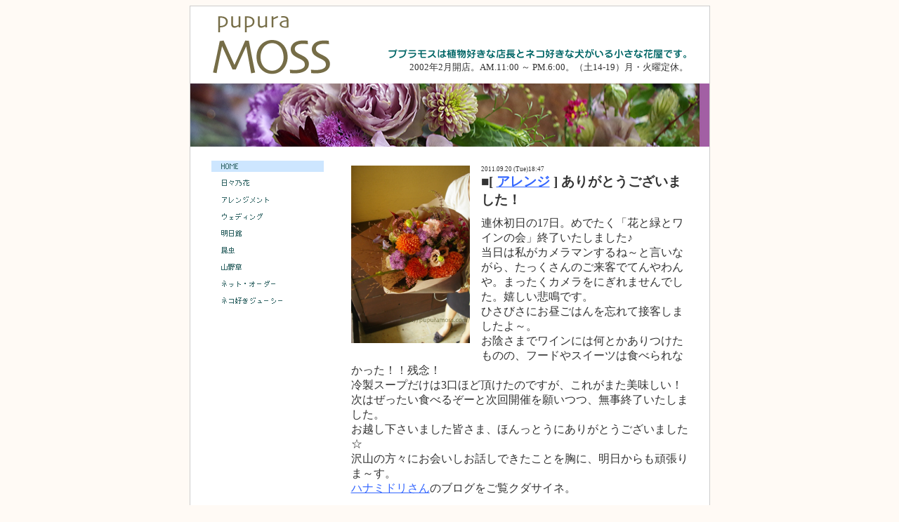

--- FILE ---
content_type: text/html
request_url: https://pupuramoss.com/log_201109.html
body_size: 6520
content:
<!DOCTYPE html PUBLIC "-//W3C//DTD XHTML 1.0 Strict//EN"
 "http://www.w3.org/TR/xhtml1/DTD/xhtml1-strict.dtd">
<html xmlns="http://www.w3.org/1999/xhtml" xml:lang="ja" lang="ja">
<head>
	<title>アレンジ・切り花・山野草・草もの盆栽：ププラモス</title>
	<META NAME="ROBOTS" CONTENT="ALL">
	<META name="description" content="ププラモスは植物好きな店長とネコ好きな犬がいるお花のアトリエです。">
	<META name="keywords" content="アレンジ,切り花,山野草,草もの盆栽,結婚式,明日館,ブーケ,会場装花">
	<meta http-equiv="Content-type" content="text/html; charset=euc-jp">
	<link rel="stylesheet" href="/css_version4.css" type="text/css"  />
	<link rel="stylesheet" href="/css_import.css" type="text/css" media="screen,print"  />
	<script language="javascript" src="/css_js.js" /></script>
	<link rel="alternate" type="application/rss+xml" title="アレンジ・切り花・山野草・草もの盆栽：ププラモス" href="/cgi-bin/0/rss.cgi">
</head>
<body>


<center>

<div id="width-area">
<div id="wrapper">
<div id="header">


<a href="/index.html"><img src="/img/z_title.gif" width="170" height="90" border="0" alt="アレンジ・切り花・山野草・草もの盆栽：ププラモス" title="ププラモス" id="title"></a><br />


<img src="/img/tab_about.gif" width="430" height="20" border="0" alt="ププラモスは植物好きな店長とネコ好きな犬がいるお花のアトリエです。" id="about">
<p>2002年2月開店。AM.11:00 ～ PM.6:00。（土14-19）月・火曜定休。</p>


<!-- HEADER MONTHLY PHOTO -->
<img src="/img/header_photo.jpg" width="739" height="90" border="0" alt="">


</div><!--header-->




<!-- CONTENTS AREA BIGIN -->
<div id="contents">


<a name="nicky_top"></a>
<a name="20110920A"></a>
<div id="imgL">
<a href="/2011/IMGP7339-1.JPG" onclick="window.open(this.href,'_blank','resizable=no,menubar=no,directories=no,status=no,location=no,width=449,height=666');return false;"><img src="/2011/IMGP7339-1.JPG"  width="169" height="253" alt="IMGP7339-1.JPG 429×640 179K"></a>
<h2>2011.09.20 (Tue)18:47</h2>
<h3>■[ <a href="/cgi-bin/0/index.cgi?ctgry=2">アレンジ</a> ] ありがとうございました！</h3>
連休初日の17日。めでたく「花と緑とワインの会」終了いたしました♪<br>当日は私がカメラマンするね～と言いながら、たっくさんのご来客でてんやわんや。まったくカメラをにぎれませんでした。嬉しい悲鳴です。<br>ひさびさにお昼ごはんを忘れて接客しましたよ～。<br>お陰さまでワインには何とかありつけたものの、フードやスイーツは食べられなかった！！残念！<br>冷製スープだけは3口ほど頂けたのですが、これがまた美味しい！<br>次はぜったい食べるぞーと次回開催を願いつつ、無事終了いたしました。<br>お越し下さいました皆さま、ほんっとうにありがとうございました☆<br>沢山の方々にお会いしお話しできたことを胸に、明日からも頑張りま～す。<br><a href="http://ameblo.jp/hanamidori2010/entry-11023508629.html">ハナミドリさん</a>のブログをご覧クダサイネ。<br><br>写真は昨日お届けしたお祝いの花束。明日館さんにて。Tさん花束持ってくれてありがとうです^^
</div>

<div id="insurance"> </div>
<form id="cfm20110920A" method="post" accept-charset="euc-jp" action="/cgi-bin/0/index.cgi#cp20110920A"><div class="cmntf">

<input type="HIDDEN" name="DATE" value="20110920A1847_00000002">
<div class="atlink">
[ <a href="/cgi-bin/0/index.cgi?ctgry=2">アレンジ</a> ][ <span class="tb"><a href="/cgi-bin/0/tb.cgi?__mode=list&tb_id=20110920A" target="_blank">トラックバック(3334)</a></span> ][ <a href="/cgi-bin/0/index.cgi?DT=20110920A?Mode=CPREVIEW#cp20110920A" title="cp20110920A" onclick="cmnt_view('cmnt_msg_20110920A');getcookie('cn20110920A', 'cu20110920A');return false;">コメント(4)</a> ][ <a href="/cgi-bin/0/index.cgi?DT=20110920A#20110920A">固定リンク</a> ]
</div>

<div class="cmnt_msg_view" id="cmnt_msg_20110920A"><div class="CommentField"><div class="CommentName">・先輩の後輩(2011/09/24 16:12)</div>
<div class="CommentMsg">ハナミドリさんのブログみました！！<br>なんか、パリス風景ですね！！<br>リースも猪木寛至、、じゃなく、いい感じだし！！</div><div class="CommentName">・店長(2011/09/26 20:31)</div>
<div class="CommentMsg">＋先輩の後輩さん<br>ふふふ～西新宿の住宅街にまぎれたかんじで^^<br>ハナミドリさんとはタッグを組んで、花心さんのお仕事を一緒にやっているのですが<br>実はこのハナミドリさんとこへ私お引越しするんです♪<br>近いうちに引越し完了したらブログにてご報告させてただきま～す。<br>もし西新宿へくる事があったら声かけてくださいね♪</div><div class="CommentName">・先輩の後輩(2011/10/01 17:20)</div>
<div class="CommentMsg">マジっすか！？<br>ついに新宿へ！！やりますなぁ～！！<br>機会があればうかがいますぅ＝！！</div><div class="CommentName">・店長(2011/10/18 14:17)</div>
<div class="CommentMsg">+先輩の後輩さん！<br>今頃ごめんなさい(汗)<br>ぜひぜひ遊びにきてくださいまし～<br>私も来年の夏は佐世保に行くかもしれませんので、その時は声かけます！<br>一昨年はバーちゃんの急な葬式で声かけられなかったので。。</div></div></div>
</div></form>
<br><a name="20110915A"></a>
<div id="imgL">
<h2>2011.09.15 (Thu)13:24</h2>
<h3>■[ <a href="/cgi-bin/0/index.cgi?ctgry=2">アレンジ</a> ] 「花と緑とワインの会」</h3>
<img src="https://lh4.googleusercontent.com/-tdR2H4CwNLU/TnF9mIO6XBI/AAAAAAAAAQw/mdpHmsI-iAQ/s288/2011_%2525209_15_13_22.jpg" height="288" width="192" /><br>こんなリースをつくったり♪<br>ミニブーケやら、ハーブの苗やら<br>沢山ご用意しておまちしております。<br><br>ワインや美味しいお料理はワンコインにて♪<br><br>これからピンクペッパーでリース作ろ～。
</div>

<div id="insurance"> </div>
<form id="cfm20110915A" method="post" accept-charset="euc-jp" action="/cgi-bin/0/index.cgi#cp20110915A"><div class="cmntf">

<input type="HIDDEN" name="DATE" value="20110915A1324_00000002">
<div class="atlink">
[ <a href="/cgi-bin/0/index.cgi?ctgry=2">アレンジ</a> ][ <span class="tb"><a href="/cgi-bin/0/tb.cgi?__mode=list&tb_id=20110915A" target="_blank">トラックバック(0)</a></span> ][ <a href="/cgi-bin/0/index.cgi?DT=20110915A?Mode=CPREVIEW#cp20110915A" title="cp20110915A" onclick="cmnt_view('cmnt_msg_20110915A');getcookie('cn20110915A', 'cu20110915A');return false;">コメント(4)</a> ][ <a href="/cgi-bin/0/index.cgi?DT=20110915A#20110915A">固定リンク</a> ]
</div>

<div class="cmnt_msg_view" id="cmnt_msg_20110915A"><div class="CommentField"><div class="CommentName">・先輩の後輩(2011/09/15 14:23)</div>
<div class="CommentMsg">相変わらず、アターゴ！！なアレンジでいいですね！！<br>楽しそうなお仕事で、うらやましいですね！！</div><div class="CommentName">・店長(2011/09/15 16:52)</div>
<div class="CommentMsg">＋先輩の後輩さん！<br>元気ですかーっ！チェックしててくれて嬉しいです～<br>先輩の後輩さんもしかしてお子さん二人目！？おめでとです！いいお父さんしてそうですね～お子さんもお元気ですか～<br>ウチの娘は今日調子悪くなっちゃってピンクペッパーのリースを中断して保育園に迎えにいきましたヨ。<br>なんだかんだ母してます^^</div><div class="CommentName">・先輩の後輩(2011/09/24 16:09)</div>
<div class="CommentMsg">あらら、大変だ！子供がいるから大変だけどがんばれるってこともある！！！！<br><br>で、二人目情報はどちらから？？？？</div><div class="CommentName">・店長(2011/09/26 20:27)</div>
<div class="CommentMsg">＋先輩の後輩さん<br>そうですよね～♪ホントホント頑張らなきゃっ<br>よいお言葉をありがとうございます☆<br><br>二人目情報は、たまーーにみるツイッターで偶然にも発見したんですが、、もしかして～と思ったんですよ～♪あってました～？</div></div></div>
</div></form>
<br><a name="20110909A"></a>
<div id="imgL">
<a href="/2011/o0620087711465803780.jpg" onclick="window.open(this.href,'_blank','resizable=no,menubar=no,directories=no,status=no,location=no,width=640,height=903');return false;"><img src="/2011/o0620087711465803780.jpg"  width="178" height="252" alt="o0620087711465803780.jpg 620×877 61K"></a>
<h2>2011.09.09 (Fri)18:14</h2>
<h3>■[ <a href="/cgi-bin/0/index.cgi?ctgry=00000001">日々乃花</a> ] ９．１７（土）です！</h3>
花や仲間のハナミドリさんちでイベントやります！<br><a href="http://ameblo.jp/hanamidori2010/entry-11009466960.html"><br>「花と緑とワインの会」</a><br>花と緑をハナミドリさん＆ププラモスで担当させていただきまして<br>ワインとフード、スイーツを、それぞれステキングな方々が腕を振るって下さいます♪<br><br>この日は近所の熊野神社の祭礼があり、お祭り気分もりもりです。<br><br>お時間ある方、どうぞお立ち寄りくださいませ～～。<br>私達お花隊は切花や植物、リースをご用意してお待ちしております～。
</div>

<div id="insurance"> </div>
<form id="cfm20110909A" method="post" accept-charset="euc-jp" action="/cgi-bin/0/index.cgi#cp20110909A"><div class="cmntf">

<input type="HIDDEN" name="DATE" value="20110909A1814_00000001">
</div></form>
<br><a name="20110908A"></a>
<div id="imgL">
<a href="/2011/20110907.jpg" onclick="window.open(this.href,'_blank','resizable=no,menubar=no,directories=no,status=no,location=no,width=888,height=682');return false;"><img src="/2011/20110907.jpg"  width="253" height="191" alt="20110907.jpg 868×656 498K"></a>
<h2>2011.09.08 (Thu)19:48</h2>
<h3>■[ <a href="/cgi-bin/0/index.cgi?ctgry=2">アレンジ</a> ] 早ね早起き。</h3>
娘が登場するまでは、夕飯は10時なんてしょっちゅうだし、寝るのも12時1時なんてあたりまえでした。<br><br>子供の成長に大切な睡眠をとるのに9時には寝かせましょう～と言っても<br>仕事してお迎えしてご飯してお風呂入って寝る・・のはどうやっても10時。。<br>世の中のお母さんたちはどうやって早寝しているのだーーっと疑問に思っていましたが<br>先週いただいたまるっまる1週間のお休みですっかり早寝早起きが身についたようです。[連続してやる」ってのが身につくポイントなのでしょうか^^<br><br>ただ今日は押せ押せで、これからご飯（汗）お風呂は入ったけどはたして9時にねられるか！？いっそげ～～<br><br>写真はウェディングドレスのアトリエオープンお祝いです。<br>秋を感じさせつつ、特別な色彩を放っている上質なお花たちに頑張ってもらいました♪<br>紫陽花は輸入ではなく北海道産ですよ～☆
</div>

<div id="insurance"> </div>
<form id="cfm20110908A" method="post" accept-charset="euc-jp" action="/cgi-bin/0/index.cgi#cp20110908A"><div class="cmntf">

<input type="HIDDEN" name="DATE" value="20110908A1948_00000002">
</div></form>
<br><a name="20110906A"></a>
<div id="imgL">
<a href="/2011/20110905.jpg" onclick="window.open(this.href,'_blank','resizable=no,menubar=no,directories=no,status=no,location=no,width=840,height=636');return false;"><img src="/2011/20110905.jpg"  width="253" height="188" alt="20110905.jpg 820×610 384K"></a>
<h2>2011.09.06 (Tue)06:45</h2>
<h3>■[ <a href="/cgi-bin/0/index.cgi?ctgry=2">アレンジ</a> ] ダリア。</h3>
長らく夏休みをいただきまして、誠にありがとうございました♪<br><br>だいぶ秋めいてきましたね。<br>ようやくダリアをメインにしたお花が制作できます。嬉しいナ。<br><br>写真のダリアはキエフ。<br>しゃばしゃばした花びらが魅力的です。<br><br>今日は晴れるのかな～。<br>実はこの秋にアトリエを引っ越すのでその準備をしようかと。<br>汗だくになっちゃうかな～。
</div>

<div id="insurance"> </div>
<form id="cfm20110906A" method="post" accept-charset="euc-jp" action="/cgi-bin/0/index.cgi#cp20110906A"><div class="cmntf">

<input type="HIDDEN" name="DATE" value="20110906A0645_00000002">
</div></form>
<br><a name="20110903A"></a>
<div id="imgL">
<h2>2011.09.03 (Sat)20:31</h2>
<h3>■[ <a href="/cgi-bin/0/index.cgi?ctgry=00000001">日々乃花</a> ] 座敷犬様。</h3>
<img src="https://lh6.googleusercontent.com/-GahWVwpFqaY/TmG0fiOyrGI/AAAAAAAAAQk/tT1thluiGiE/s288/2011_%2525209_%2525203_13_59.jpg" height="288" width="192" /><br>ジューちゃん元気です♪<br><br>とってもイイ子だったわよ～、ご飯は美味しい奴しか食べないけど。と評価をいただいて、5日ぶりのジューシーはウホホウホホで元気丸だしでした。 ジューシージューシーと喜んだ娘にもみくちゃにされてジューちゃん久々にぐったり。<br>やっぱり家族揃ってが一番よね。
</div>

<div id="insurance"> </div>
<form id="cfm20110903A" method="post" accept-charset="euc-jp" action="/cgi-bin/0/index.cgi#cp20110903A"><div class="cmntf">

<input type="HIDDEN" name="DATE" value="20110903A2031_00000001">
</div></form>
<br><a name="20110902A"></a>
<div id="imgL">
<h2>2011.09.02 (Fri)19:48</h2>
<h3>■[ <a href="/cgi-bin/0/index.cgi?ctgry=00000001">日々乃花</a> ] 風鈴仏桑華。</h3>
<img src="https://lh5.googleusercontent.com/-HYZQ0qdee5s/TmG0N68UsdI/AAAAAAAAAQg/grV3YZCyjkE/s288/2011_%2525209_%2525203_13_58.jpg" height="288" width="192" /><br>フウリンブッソウゲ、というそうです。<br>漢字ほんとにあってるのかなぁ＾＾<br><br>ハイビスカスよりグッドよね。<br>こればっかりで真っ赤なブーケを作ってみたいな♪<br><br>相方さんとお付き合いしてから毎年のように来ていた沖縄＾＾(それまでは毎年京都でした)<br>祖父の初盆や出産がかさなってなかなか来れなく、久々に訪れた沖縄。<br>計算したらなんと5年ぶりでした！ビックリ！<br>一番変わったのは、やっぱり道だな～。<br>かなりの範囲で整備されていたし、道も増えたように思います。<br>道って景観づくりに重要なポジションをしめるんだな、と当たり前ながら体感しました。どこも小綺麗で、田舎らしさ。。というよりは沖縄らしさが減ってしまったような気がしました。<br><br>まーそれでも、沖縄の海に入れたのはほんっとうに楽しかった!!<br>それだけでも大満足の沖縄旅行でした。<br><br>沖縄よ、ありがとうっ。<br>
</div>

<div id="insurance"> </div>
<form id="cfm20110902A" method="post" accept-charset="euc-jp" action="/cgi-bin/0/index.cgi#cp20110902A"><div class="cmntf">

<input type="HIDDEN" name="DATE" value="20110902A1948_00000001">
</div></form>
<br><a name="20110901A"></a>
<div id="imgL">
<h2>2011.09.01 (Thu)19:41</h2>
<h3>■[ <a href="/cgi-bin/0/index.cgi?ctgry=00000001">日々乃花</a> ] 台風もなんのその。</h3>
<img src="https://lh6.googleusercontent.com/-D3RRPU-YXx4/TmG0AZUfW4I/AAAAAAAAAQc/OsjE-3yKrR0/s288/2011_%2525209_%2525203_13_57.jpg" height="288" width="192" /><br>海に入るには最後の日。<br>また思い出の海にもどってきて海水浴を楽しみました。<br><br>以前は松や植物を掻き分けるようにして浜に出ましたが<br>写真のように植物を保護する囲いができ、人の歩く通路になっていました。<br>このビーチもなくなるかな、なんて思ったけど、改めてこの様子をみると先々まで残すつもりで保護しているのかな～なんて思い直しました。<br>そうだと良いなぁ。
</div>

<div id="insurance"> </div>
<form id="cfm20110901A" method="post" accept-charset="euc-jp" action="/cgi-bin/0/index.cgi#cp20110901A"><div class="cmntf">

<input type="HIDDEN" name="DATE" value="20110901A1941_00000001">
</div></form>
<br>
<a name="nicky_bottom"></a>



<div id="back_no">
<p>2006｜
<a href="log_200601.html">01</a>｜
<a href="log_200602.html">02</a>｜
<a href="log_200603.html">03</a>｜
<a href="log_200604.html">04</a>｜
<a href="log_200605.html">05</a>｜
<a href="log_200606.html">06</a>｜
<a href="log_200607.html">07</a>｜
<a href="log_200608.html">08</a>｜
<a href="log_200609.html">09</a>｜
<a href="log_200610.html">10</a>｜
<a href="log_200611.html">11</a>｜
<a href="log_200612.html">12</a>｜
</p>
<p>2007｜
<a href="log_200701.html">01</a>｜
<a href="log_200702.html">02</a>｜
<a href="log_200703.html">03</a>｜
<a href="log_200704.html">04</a>｜
<a href="log_200705.html">05</a>｜
<a href="log_200706.html">06</a>｜
<a href="log_200707.html">07</a>｜
<a href="log_200708.html">08</a>｜
<a href="log_200709.html">09</a>｜
<a href="log_200710.html">10</a>｜
<a href="log_200711.html">11</a>｜
<a href="log_200712.html">12</a>｜
</p>
<p>2008｜
<a href="log_200801.html">01</a>｜
<a href="log_200802.html">02</a>｜
<a href="log_200803.html">03</a>｜
<a href="log_200804.html">04</a>｜
<a href="log_200805.html">05</a>｜
<a href="log_200806.html">06</a>｜
<a href="log_200807.html">07</a>｜
<a href="log_200808.html">08</a>｜
<a href="log_200809.html">09</a>｜
<a href="log_200810.html">10</a>｜
<a href="log_200811.html">11</a>｜
<a href="log_200812.html">12</a>｜
</p>
<p>2009｜
<a href="log_200901.html">01</a>｜
<a href="log_200902.html">02</a>｜
<a href="log_200903.html">03</a>｜
<a href="log_200904.html">04</a>｜
<a href="log_200905.html">05</a>｜
<a href="log_200906.html">06</a>｜
<a href="log_200907.html">07</a>｜
<a href="log_200908.html">08</a>｜
<a href="log_200909.html">09</a>｜
<a href="log_200910.html">10</a>｜
<a href="log_200911.html">11</a>｜
<a href="log_200912.html">12</a>｜
</p>
<p>2010｜
<a href="log_201001.html">01</a>｜
<a href="log_201002.html">02</a>｜
<a href="log_201003.html">03</a>｜
<a href="log_201004.html">04</a>｜
<a href="log_201005.html">05</a>｜
<a href="log_201006.html">06</a>｜
<a href="log_201007.html">07</a>｜
<a href="log_201008.html">08</a>｜
<a href="log_201010.html">10</a>｜
<a href="log_201011.html">11</a>｜
<a href="log_201012.html">12</a>｜
</p>
<p>2011｜
<a href="log_201104.html">04</a>｜
<a href="log_201105.html">05</a>｜
<a href="log_201106.html">06</a>｜
<a href="log_201107.html">07</a>｜
<a href="log_201108.html">08</a>｜
<a href="log_201109.html">09</a>｜
<a href="log_201110.html">10</a>｜
<a href="log_201111.html">11</a>｜
<a href="log_201112.html">12</a>｜
</p>
<p>2012｜
<a href="log_201201.html">01</a>｜
<a href="log_201202.html">02</a>｜
<a href="log_201203.html">03</a>｜
<a href="log_201204.html">04</a>｜
<a href="log_201205.html">05</a>｜
<a href="log_201206.html">06</a>｜
<a href="log_201207.html">07</a>｜
<a href="log_201208.html">08</a>｜
<a href="log_201209.html">09</a>｜
<a href="log_201210.html">10</a>｜
<a href="log_201211.html">11</a>｜
<a href="log_201212.html">12</a>｜
</p>
<p>2013｜
<a href="log_201301.html">01</a>｜
<a href="log_201302.html">02</a>｜
<a href="log_201303.html">03</a>｜
<a href="log_201304.html">04</a>｜
<a href="log_201305.html">05</a>｜
<a href="log_201306.html">06</a>｜
<a href="log_201307.html">07</a>｜
<a href="log_201308.html">08</a>｜
<a href="log_201309.html">09</a>｜
<a href="log_201311.html">11</a>｜
<a href="log_201312.html">12</a>｜
</p>
<p>2014｜
<a href="log_201401.html">01</a>｜
<a href="log_201404.html">04</a>｜
<a href="log_201405.html">05</a>｜
<a href="log_201406.html">06</a>｜
<a href="log_201410.html">10</a>｜
</p>
<p>2015｜
<a href="log_201503.html">03</a>｜
<a href="log_201504.html">04</a>｜
<a href="log_201505.html">05</a>｜
<a href="log_201506.html">06</a>｜
<a href="log_201507.html">07</a>｜
<a href="log_201508.html">08</a>｜
<a href="log_201509.html">09</a>｜
<a href="log_201511.html">11</a>｜
</p>
<p>2016｜
<a href="log_201601.html">01</a>｜
<a href="log_201604.html">04</a>｜
<a href="log_201605.html">05</a>｜
</p>
<p>2017｜
<a href="log_201706.html">06</a>｜
<a href="log_201708.html">08</a>｜
<a href="log_201709.html">09</a>｜
</p>
<p>2018｜
<a href="log_201801.html">01</a>｜
<a href="log_201802.html">02</a>｜
<a href="log_201812.html">12</a>｜
</p>
<p>2019｜
<a href="log_201902.html">02</a>｜
<a href="log_201904.html">04</a>｜
<a href="log_201908.html">08</a>｜
</p>
<p>2020｜
<a href="log_202001.html">01</a>｜
<a href="log_202004.html">04</a>｜
<a href="log_202005.html">05</a>｜
<a href="log_202006.html">06</a>｜
<a href="log_202012.html">12</a>｜
</p>
<p>2021｜
<a href="log_202101.html">01</a>｜
<a href="log_202102.html">02</a>｜
<a href="log_202105.html">05</a>｜
<a href="log_202112.html">12</a>｜
</p>
<p>2023｜
<a href="log_202305.html">05</a>｜
</p>
<p>2024｜
<a href="log_202405.html">05</a>｜
</p>
</div><!--back_no-->
</div><!--conternts-->




<div id="menu">

<ul>
<li id="homeNOW"><a href="/index.html" title="HOME">HOME</a></li>
<li id="space"></li>
<li id="diary"><a href="/cgi-bin/0/index.cgi?ctgry=1" title="日々乃花">日々乃花</a></li>
<li id="space"></li>
<li id="arrangement"><a href="/cgi-bin/0/index.cgi?ctgry=2" title="アレンジメント">アレンジメント</a></li>
<li id="space"></li>
<li id="wedding"><a href="/cgi-bin/0/index.cgi?ctgry=4" title="ウェディング">ウェディング</a></li>
<li id="space"></li>
<li id="myounichikan"><a href="/cgi-bin/0/index.cgi?ctgry=8" title="明日館">明日館</a></li>
<li id="space"></li>
<li id="insect"><a href="/cgi-bin/0/index.cgi?ctgry=16" title="昆虫">昆虫</a></li>
<li id="space"></li>
<li id="wildgrass"><a href="/cgi-bin/0/index.cgi?ctgry=32" title="山野草">山野草</a></li>
<li id="space"></li>
<!--li id="shop"><a href="/shop/" title="ネット・ショップ">ネット・ショップ</a></li>
<li id="space"></li-->
<li id="order"><a href="https://pupu-pupuramoss.ssl-lolipop.jp/cgi-bin/order/index.cgi" title="ネット・オーダー">ネット・オーダー</a></li>
<li id="space"></li>
<li id="jco"><a href="/cgi-bin/0/index.cgi?ctgry=64" title="ネコ好きジューシー">ネコ好きジューシー</a></li>
</ul>


</div><!--menu-->




<div id="insurance"> </div><!-- 保険タグ -->
</div><!--wrapper-->



<div id="footer">
<b>ププラモス</b><br />〒110-0001　東京都台東区谷中6-3-10<br>tel/fax 03-5842-1558
<p>Copyright (c) pupuramoss 2002-2011 All rights reserved.</p>
</div><!--footer-->




</div><!--width-area-->

</center>


</body>
</html>

--- FILE ---
content_type: text/css
request_url: https://pupuramoss.com/css_version4.css
body_size: 57
content:
@charset "euc-jp";

body {
  color: #000000;
  background: #fffaf5;
}
a img {
  border: none;
  color: #ffffff;
  background: transparent;
}
h2 {
  font-size: medium;
}

--- FILE ---
content_type: text/css
request_url: https://pupuramoss.com/css_import.css
body_size: 44
content:
@charset "euc-jp";

@import "css_base.css";

@media tty {
 i{content:"\";/*" "*/}} @import 'css_ie5win.css'; /*";}
}/* */


--- FILE ---
content_type: text/css
request_url: https://pupuramoss.com/css_base.css
body_size: 2039
content:
@charset "euc-jp";


/*
nicky!.cgiは初期設定で外見を変えられるけれど、全てをCSS側でコントロールするため
外部CSSでまとめて設定する。

初期設定での記事やコメントに関するFontSize、FontColor等は外見に反映されません。
*/



/* 全体構造
---------------------------------------------------- */
body {
	margin: 10;
	padding: 0;
	background-color: #fffaf5;
	color: #323232;
}
#width-area {
	/* 横幅を指定するためのDIV */
	width: 741px;
	/*border: 1px solid #000000;*//*---確認用---*/
	margin: 0,0,0,0;
}
#wrapper {
	width: 739px;
	background-color: #ffffff;
	margin-bottom: 10px;
	vertical-align: top;
	/* 外枠 */
	border: 1px solid #cccccc;
}



/* リンク
---------------------------------------------------- */
a:link {
	color: #3366ff;
	background: transparent;
}
a:visited {
	color: #800080;
	background: transparent;
}
a:hover, a:active {
	color: #ff9933;
	background: transparent;
}



/* ヘッダ
---------------------------------------------------- */
#header {
	padding-top: 10px;
	height: 210px;
}
#header img {
	float: left;
	margin-left: 0;
	margin-right: 0;
	margin-bottom: 10px;
	vertical-align: top;
}
#header img#title {
	margin-left: 30px;
}
#header img#about {
	float: right;
	margin-top: 30px;
	margin-right: 30px;
}
#header p {
	float: right;
	margin-top: -10px;
	margin-right: 30px;
	margin-bottom: 0px;
	font-size: small;
}



/* ページ本体
---------------------------------------------------- */
#pagebody {
	padding-top: 4px;
	width: 742px;
	color: #ffffff;
}



/* コンテンツ
---------------------------------------------------- */
#contents {
	position: relative;
	
	float: right;
	width: 480px;
	padding-right: 30px;
	
	text-align: left;
}
/*---------------------------------------*/
#contents h2 {
	font-size: xx-small;
	font-weight: normal;
	margin-bottom: 0px;
}
#contents h3 {
	/*font-weight: bold;*/
	margin-top: 0px;
	margin-bottom: 10px;
}
/*---------------------------------------*/
#arraival {
	border: 1px solid #ffa519;
	background-color: #fffdd1;
	padding: 0 10px 0 10px;
	margin-bottom: 10px;
}
#arraival h2 {
	font-weight: bold;
	font-size: medium;
	margin-bottom: -8px;
}
#arraival p {
	font-size: small;
}
/*---------------------------------------*/
#back_no {
	float: right;
	text-align: right;
	margin-top: 10px;
	margin-bottom: 20px;
	
	width: 480px;
	border-bottom: 4px solid #cde6ff;
}
#back_no p {
	margin-top: 1px;
	margin-bottom: 1px;
	font-size: small;
}

/* 画像レイアウト
---------------------------------------------------- */
#imgL img {
	clear: both;
	float: left;
	margin: 0 1em 1em 0;
}
#imgR img {
	clear: both;
	float: right;
	margin: 0 0 1em 1em;
}
#imgU img {
	clear: both;
	float: none;
	margin: 0 0 1em 0;
}
#imgD img {
	clear: both;
	float: none;
	margin: 1em 0 0 0;
}




/* メニュー
---------------------------------------------------- */

#menu {
	float: left;
	width: 160px;
	padding-left: 30px;
	text-align: left;
	font-size: small;

}
#menu ul {
	/*background-color: #FFCC00;確認用*/
	margin: 0 0 3em 0;
	padding: 0;
	list-style: none;
}
#menu li {
	margin: 0;
	padding: 0;
	text-indent: -99999px;
}
#menu li a {
	text-decoration: none;
	display: block;
}
/*--------------------------------------------------------------------------------*/
#menu li#home a {
	width: 160px;
	height: 16px;
	background: url( /img/z_link_all_next.gif ) no-repeat 0px 0px;
}
#menu li#diary a {
	width: 160px;
	height: 16px;
	background: url( /img/z_link_all_next.gif ) no-repeat 0px -24px;
}
#menu li#arrangement a {
	width: 160px;
	height: 16px;
	background: url( /img/z_link_all_next.gif ) no-repeat 0px -48px;
}
#menu li#wedding {
	width: 160px;
	height: 16px;
	background: url( /img/z_link_all_next.gif ) no-repeat 0px -72px;
}
#menu li#myounichikan a {
	width: 160px;
	height: 16px;
	background: url( /img/z_link_all_next.gif ) no-repeat 0px -96px;
}
#menu li#insect {
	width: 160px;
	height: 16px;
	background: url( /img/z_link_all_next.gif ) no-repeat 0px -120px;
}
#menu li#wildgrass a {
	width: 160px;
	height: 16px;
	background: url( /img/z_link_all_next.gif ) no-repeat 0px -144px;
}
#menu li#shop a {
	width: 160px;
	height: 16px;
	background: url( /img/z_link_all_next.gif ) no-repeat 0px -168px;
}
#menu li#order a {
	width: 160px;
	height: 16px;
	background: url( /img/z_link_all_next.gif ) no-repeat 0px -192px;
}
#menu li#jco a {
	width: 160px;
	height: 16px;
	background: url( /img/z_link_all_next.gif ) no-repeat 0px -216px;
}
#menu li#space {
	width: 10px;
	height: 8px;
}
/*--------------------------------------------------------------------------------*/
#menu li#home a:hover {
	width: 160px;
	height: 16px;
	background: url( /img/z_link_all_next.gif ) no-repeat -160px 0px;
}
#menu li#diary a:hover {
	width: 160px;
	height: 16px;
	background: url( /img/z_link_all_next.gif ) no-repeat -160px -24px;
}
#menu li#arrangement a:hover {
	width: 160px;
	height: 16px;
	background: url( /img/z_link_all_next.gif ) no-repeat -160px -48px;
}
#menu li#wedding a:hover {
	width: 160px;
	height: 16px;
	background: url( /img/z_link_all_next.gif ) no-repeat -160px -72px;
}
#menu li#myounichikan a:hover {
	width: 160px;
	height: 16px;
	background: url( /img/z_link_all_next.gif ) no-repeat -160px -96px;
}
#menu li#insect a:hover {
	width: 160px;
	height: 16px;
	background: url( /img/z_link_all_next.gif ) no-repeat -160px -120px;
}
#menu li#wildgrass a:hover {
	width: 160px;
	height: 16px;
	background: url( /img/z_link_all_next.gif ) no-repeat -160px -144px;
}
#menu li#shop a:hover {
	width: 160px;
	height: 16px;
	background: url( /img/z_link_all_next.gif ) no-repeat -160px -168px;
}
#menu li#order a:hover {
	width: 160px;
	height: 16px;
	background: url( /img/z_link_all_next.gif ) no-repeat -160px -192px;
}
#menu li#jco a:hover {
	width: 160px;
	height: 16px;
	background: url( /img/z_link_all_next.gif ) no-repeat -160px -216px;
}
/*--------------------------------------------------------------------------------*/
#menu li#homeNOW {
	width: 160px;
	height: 16px;
	background: url( /img/z_link_all_next.gif ) no-repeat -160px 0px;
}
#menu li#diaryNOW {
	width: 160px;
	height: 16px;
	background: url( /img/z_link_all_next.gif ) no-repeat -160px -24px;
}
#menu li#arrangementNOW {
	width: 160px;
	height: 16px;
	background: url( /img/z_link_all_next.gif ) no-repeat -160px -48px;
}
#menu li#weddingNOW {
	width: 160px;
	height: 16px;
	background: url( /img/z_link_all_next.gif ) no-repeat -160px -72px;
}
#menu li#myounichikanNOW {
	width: 160px;
	height: 16px;
	background: url( /img/z_link_all_next.gif ) no-repeat -160px -96px;
}
#menu li#insectNOW {
	width: 160px;
	height: 16px;
	background: url( /img/z_link_all_next.gif ) no-repeat -160px -120px;
}
#menu li#wildgrassNOW {
	width: 160px;
	height: 16px;
	background: url( /img/z_link_all_next.gif ) no-repeat -160px -144px;
}
#menu li#shopNOW {
	width: 160px;
	height: 16px;
	background: url( /img/z_link_all_next.gif ) no-repeat -160px -168px;
}
#menu li#orderNOW {
	width: 160px;
	height: 16px;
	background: url( /img/z_link_all_next.gif ) no-repeat -160px -192px;
}
#menu li#jcoNOW {
	width: 160px;
	height: 16px;
	background: url( /img/z_link_all_next.gif ) no-repeat -160px -216px;
}

#jco_photo {
	float: center;
	margin: 0 0 1em 0;
	padding: 10px 10px 10px 10px;
	border: 1px solid #cde6ff;
	vertical-align: top;
	width: 132px;
}
#jco_photo p {
	margin: 0 0 0 0;
	font-size: xx-small;
	color: #808080;
}
#jco_photo a {
	float: right;
}




/* フッタ
---------------------------------------------------- */
#insurance {
/*--本来は必要ないはずだけど、これ入れないとコンテンツタグで括れない。--*/
	clear: both;
	font-size: x-small;
	color: #ffffff; 
}

#footer {
	/*width: 730px;*/
	text-align: left;
	/*text-transform: uppercase;*/
	font-size: x-small;
}




/* 「続きを読む...」用
---------------------------------------------------- */
.sfield {
	 display: none;
	 border: solid 1px #888;
	 background: #eee;
	 padding: 1em;
	 margin-top: 1em;
}
.nbtn {
	background: #eee;
    border: double 3px #000;
}
/*　表示／非表示にJavaSCRIPTも使用しているのに類意　*/



/* コメント用CSS
---------------------------------------------------- */
/*記事の下に表示されるテキストリンク達*/
.atlink {
	  width: 100%;
	  text-align: right;
	  color: #47c;
	  font-size: xx-small;
	  margin: 0 auto 0.5em auto;
}

/*Formオブジェクト達*/
.button {
	  background: #bbbbbb;
	  border: solid 1px #333333;
}
TEXTAREA{
	  border: solid 1px #333333;
}

/*コメントエリアの表示*/
.CommentField {
	  width: 465px;
	  border: solid 1px #6699CC;
	  background: #DBF3FF;
	  padding: 0.5em;
}
.CommentName {
	  text-align: left;
	  color: #000000;
	  font-size: small;
	  font-weight: bold;
}
.CommentMsg {
	  text-align: left;
	  padding: 0.5em 0.5em 0.5em 1em;
	  color: #000000;
	  font-size: small;
}
.CommentNameStr {
	  font-size: small;
}



/* ネット・オーダー用
---------------------------------------------------- */
#status {
	border: 1px solid #009966;
	background-color: #CDFFDF;
	padding: 0 10px 0 10px;
	margin-bottom: 10px;
}
#status p {
	font-size: small;
	text-align: center;
}

#statusA {
	border: 1px solid #009966;
	background-color: #CDFFDF;
	padding: 0 10px 0 10px;
	margin-bottom: 10px;
}
#statusA p {
	/*font-size: small;
	text-align: center;
	*/
}

#statusB {
	border: 1px solid #0099FF;
	background-color: #CCFFFF;
	padding: 0 10px 0 10px;
	margin-bottom: 10px;
}
#statusA p {
	/*font-size: small;
	text-align: center;
	*/
}
#all-left {
	/*font-size: small;
	*/
	text-align: left;

}


/* ネット・ショップ用
---------------------------------------------------- */
#contentsSHOP {
	position: relative;
	
	float: center;
	width: 680px;
	
	text-align: left;
	
	margin-bottom: 20px;
	/*background-color: #ffffff;
	border: 1px solid #cccccc;*/

}
/*---------------------------------------*/
#contentsSHOP h2 {
	font-size: xx-small;
	font-weight: normal;
	margin-bottom: 0px;
}
#contentsSHOP h3 {
	/*font-weight: bold;*/
	margin-top: 0px;
	margin-bottom: 10px;
}



--- FILE ---
content_type: application/javascript
request_url: https://pupuramoss.com/css_js.js
body_size: 808
content:
<!--
// コメント用ここから

var u=new String(document.location);
//--記事のURLを変数に代入

if( u.indexOf("cgi#cp") < 0){
 document.write('<style type="text/css">.cmnt_msg_view{display:none;}</style>');
 //--読み込み時にコメントを非表示にする
}

function action_uri(id, val){
 document.getElementById(id).action="/cgi-bin/0/index.cgi?DT="+val+"#"+val;
}

function cmnt_name(id){
 if( id.value=="" )
   id.value=read_cookie('CommentName');
}

function cmnt_uri(id){
 if( id.value=="" )
   id.value=read_cookie('CommentURI');
}

function write_cookie2(nmid,ulid){
 var expire = new Date(); 
 var tmg=new Date(0);
 var gs=tmg.getTime();
 var nm=escape(document.getElementById(nmid).value);
 var ul=escape(document.getElementById(ulid).value);
 if( gs > 0 ) expire.setTime(expire.getTime() - gs);

 expire.setTime(expire.getTime() + 180*24*3600*1000);
 document.cookie="CommentName=" + nm + "; expires=" + expire.toGMTString() + ";";
 document.cookie="CommentURI=" + ul + "; expires=" + expire.toGMTString() + ";"; 
}

function read_cookie(name){
 var target = name + '=';
 var c = document.cookie;
 var cookieStartIndex = c.indexOf(target);
 if (cookieStartIndex == -1)
   return '';
 var cookieEndIndex = c.indexOf(";", cookieStartIndex + target.length);
 if (cookieEndIndex == -1)   cookieEndIndex = c.length;
 return unescape(c.substring(cookieStartIndex + target.length, cookieEndIndex));
}

function getcookie(name, uri){
 var n=document.getElementById(name);
 if( !n.value )
   n.value=read_cookie('CommentName');
 n=document.getElementById(uri);
 if( !n.value )
   n.value=read_cookie('CommentURI');
}

function cmnt_view(id){
 if( document.getElementById(id).style.display != "block" ){
  document.getElementById(id).style.display="block";
 }else{
  document.getElementById(id).style.display="none";
 }
}

// コメント用ここまで


// 「続きを読む」ここから

function sfield_view(id){
 if( document.getElementById(id).style.display != "block" ){
  document.getElementById(id).style.display="block";
 }else{
  document.getElementById(id).style.display="none";
 }
}
// 「続きを読む」ここまで


//　別窓で開く
function winOpen(winName,url,W,H){
	var WinD11=window.open(url,winName,'scrollbars=1,width='+W+',height='+H+'');
	WinD11.document.close()
}
//

// -->